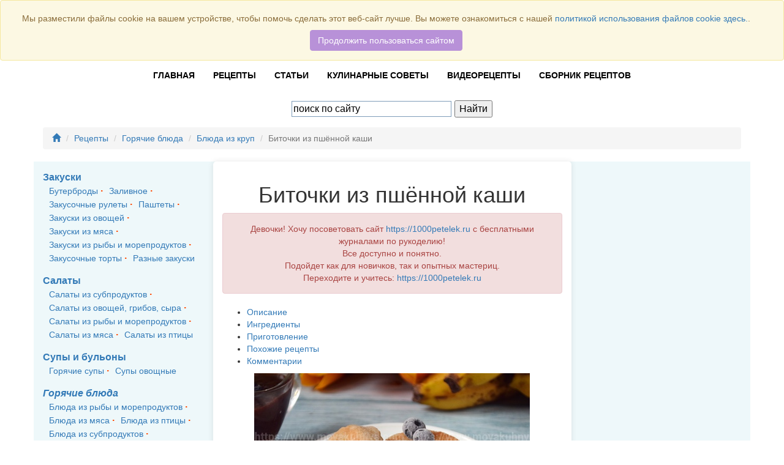

--- FILE ---
content_type: text/html; charset=UTF-8
request_url: https://www.moyakuhnya.com/reczeptyi/goryachie-blyuda/bitochki-iz-pshyonnoj-kashy.html
body_size: 12773
content:
<!doctype html>
<html lang="ru">
  <head>
  
  <meta charset="UTF-8" />
<meta http-equiv="X-UA-Compatible" content="IE=edge" />
<meta name="viewport" content="width=device-width, initial-scale=1" />
<meta name="robots" content="index, follow" />
<meta name="author" content="Мари" />
<base href="https://www.moyakuhnya.com/" />
<link href="https://www.moyakuhnya.com/reczeptyi/goryachie-blyuda/bitochki-iz-pshyonnoj-kashy.html"   rel="canonical"  />
<title>Биточки из пшённой каши рецепт с фото | Моя Кухня</title>
<meta name="description" content="Биточки из пшённой каши ничем не уступают настоящим сырникам. Подойдут для веганского и постного меню.">
<meta name="keywords" content="" />
<!-- Facebook / Open Graph -->
<meta property="og:url" content="https://www.moyakuhnya.com/reczeptyi/goryachie-blyuda/bitochki-iz-pshyonnoj-kashy.html">
<meta property="og:type" content="">
<meta property="og:title" content="Биточки из пшённой каши рецепт с фото | Моя Кухня">
<meta property="og:description" content="Биточки из пшённой каши ничем не уступают настоящим сырникам. Подойдут для веганского и постного меню.">
<meta property="og:site_name" content="Моя Кухня">
<meta property="og:locale" content="ru_RU">
<meta property="article:author" content="Мари">
<!-- Twitter -->
<meta name="twitter:card" content="">
<meta name="twitter:url" content="https://www.moyakuhnya.com/reczeptyi/goryachie-blyuda/bitochki-iz-pshyonnoj-kashy.html">
<meta name="twitter:title" content="Биточки из пшённой каши рецепт с фото | Моя Кухня">
<meta name="twitter:description" content="Биточки из пшённой каши ничем не уступают настоящим сырникам. Подойдут для веганского и постного меню.">
<!-- Google+ / Schema.org -->
<meta itemprop="name" content="Биточки из пшённой каши рецепт с фото | Моя Кухня">
<meta itemprop="description" content="Биточки из пшённой каши ничем не уступают настоящим сырникам. Подойдут для веганского и постного меню.">
<!-- Dublin Core -->
<meta name="DC.Title" content="Биточки из пшённой каши рецепт с фото | Моя Кухня">
<meta name="DC.Creator" content="Моя Кухня">
<meta name="DC.Description" content="Биточки из пшённой каши ничем не уступают настоящим сырникам. Подойдут для веганского и постного меню.">
<meta name="DC.Publisher" content="Мари">
<meta name="DC.Contributor" content="Мари">
<meta name="DC.Date" content="2020-02-17">
<meta name="DC.Type" content="">
<meta name="DC.Format" content="">
<meta name="DC.Identifier" content="https://www.moyakuhnya.com/reczeptyi/goryachie-blyuda/bitochki-iz-pshyonnoj-kashy.html">
<meta name="DC.Language" content="ru-RU">
<meta name="DC.Coverage" content="">
<meta name="DC.Rights" content="Моя Кухня, владелец всех прав">
<meta name="verify-admitad" content="f697313125" />
<meta name="adprofits-site-verification" content="adprofits-site-1106" />
<meta name="p:domain_verify" content="6a875310b1d6a6f18274a821e12e0dff"/>
    <!-- Bootstrap CSS -->
        <script src="https://ajax.googleapis.com/ajax/libs/jquery/1.11.0/jquery.min.js"></script>
     <!--noindex-->


<!-- Yandex Native Ads -->
<script>window.yaContextCb=window.yaContextCb||[]</script>
<script src="https://yandex.ru/ads/system/context.js" async></script>
<!-- Yandex.Market Widget -->
<script async src="https://aflt.market.yandex.ru/widget/script/api" type="text/javascript"></script>
<script type="text/javascript">
    (function (w) {
        function start() {
            w.removeEventListener("YaMarketAffiliateLoad", start);
            w.YaMarketAffiliate.createWidget({
                type:"models",
                containerId:"marketWidget",
    	        fallback:true,
    	        params:{
    	           clid:2400769,
    		        searchText:"Redmond",
    		        themeId:1 
                } 
            });
        }
        w.YaMarketAffiliate
            ? start()
            : w.addEventListener("YaMarketAffiliateLoad", start);
    })(window);
</script>
<!-- End Yandex.Market Widget -->


<!--/noindex-->
<style>
    #panel {
    position: fixed;
    top: 10px;
    left: -240px;
    margin:0;
    overflow: hidden;
    z-index:1024;
    }
    #panel-content {
        background: #EEE;
        border: 1px solid #CCC;
        width: 240px;
        height: 600px;
        float: left;
        padding: 3px 5px;
    }
    #panel-sticker {
position: absolute;
    background: orange;
    padding: 3px 3px 3px 3px;
    margin: 0;
    cursor: pointer;
    right: 0;
    top: 0;
    height: 24px;
    width: 19px;
    }
    #panel-sticker .close {
        position: absolute;
        right: 3px;
        top: 3px;
    }
</style>
  <link rel="stylesheet" href="/assets/components/minishop2/css/web/default.css?v=feebe7c354" type="text/css" />
<link rel="stylesheet" href="/assets/components/minishop2/css/web/lib/jquery.jgrowl.min.css" type="text/css" />
<script>miniShop2Config = {"close_all_message":"\u0437\u0430\u043a\u0440\u044b\u0442\u044c \u0432\u0441\u0435","cssUrl":"\/assets\/components\/minishop2\/css\/web\/","jsUrl":"\/assets\/components\/minishop2\/js\/web\/","actionUrl":"\/assets\/components\/minishop2\/action.php","ctx":"web","price_format":[2,"."," "],"price_format_no_zeros":true,"weight_format":[3,"."," "],"weight_format_no_zeros":true};</script>
<link rel="stylesheet" href="/assets/components/ms2gallery/css/web/default.css" type="text/css" />
<script type="text/javascript">if (typeof TicketsConfig == "undefined")  {TicketsConfig={"ctx":"web","jsUrl":"\/assets\/components\/tickets\/js\/web\/","cssUrl":"\/assets\/components\/tickets\/css\/web\/","actionUrl":"\/assets\/components\/tickets\/action.php","close_all_message":"\u0437\u0430\u043a\u0440\u044b\u0442\u044c \u0432\u0441\u0435","tpanel":0,"enable_editor":1};} else {MergeConfig={"ctx":"web","jsUrl":"\/assets\/components\/tickets\/js\/web\/","cssUrl":"\/assets\/components\/tickets\/css\/web\/","actionUrl":"\/assets\/components\/tickets\/action.php","close_all_message":"\u0437\u0430\u043a\u0440\u044b\u0442\u044c \u0432\u0441\u0435","tpanel":0,"enable_editor":1}; for (var attrname in MergeConfig) { TicketsConfig[attrname] = MergeConfig[attrname]; }}</script>
<script type="text/javascript">TicketsConfig.editor={ticket: {onTab: {keepDefault:false, replaceWith:"	"},
        markupSet: [
            {name:"Bold", className: "btn-bold", key:"B", openWith:"<b>", closeWith:"</b>" },
            {name:"Italic", className: "btn-italic", key:"I", openWith:"<i>", closeWith:"</i>"  },
            {name:"Underline", className: "btn-underline", key:"U", openWith:"<u>", closeWith:"</u>" },
            {name:"Stroke through", className: "btn-stroke", key:"S", openWith:"<s>", closeWith:"</s>" },
            {separator:"---------------" },
            {name:"Bulleted List", className: "btn-bulleted", openWith:"	<li>", closeWith:"</li>", multiline:true, openBlockWith:"<ul>\n", closeBlockWith:"\n</ul>"},
            {name:"Numeric List", className: "btn-numeric", openWith:"	<li>", closeWith:"</li>", multiline:true, openBlockWith:"<ol>\n", closeBlockWith:"\n</ol>"},
            {separator:"---------------" },
            {name:"Quote", className: "btn-quote", openWith:"<blockquote>", closeWith:"</blockquote>"},
            {name:"Code", className: "btn-code", openWith:"<code>", closeWith:"</code>"},
            {name:"Link", className: "btn-link", openWith:"<a href=\"[![Link:!:http://]!]\">", closeWith:"</a>" },
            {name:"Picture", className: "btn-picture", replaceWith:"<img src=\"[![Source:!:http://]!]\" />" },
            {separator:"---------------" },
            {name:"Cut", className: "btn-cut", openWith:"<cut/>" }
        ]},comment: {onTab: {keepDefault:false, replaceWith:"	"},
        markupSet: [
            {name:"Bold", className: "btn-bold", key:"B", openWith:"<b>", closeWith:"</b>" },
            {name:"Italic", className: "btn-italic", key:"I", openWith:"<i>", closeWith:"</i>"  },
            {name:"Underline", className: "btn-underline", key:"U", openWith:"<u>", closeWith:"</u>" },
            {name:"Stroke through", className: "btn-stroke", key:"S", openWith:"<s>", closeWith:"</s>" },
            {separator:"---------------" },
            {name:"Quote", className: "btn-quote", openWith:"<blockquote>", closeWith:"</blockquote>"},
            {name:"Code", className: "btn-code", openWith:"<code>", closeWith:"</code>"},
            {name:"Link", className: "btn-link", openWith:"<a href=\"[![Link:!:http://]!]\">", closeWith:"</a>" },
            {name:"Picture", className: "btn-picture", replaceWith:"<img src=\"[![Source:!:http://]!]\" />" }
        ]}};</script>
<link rel="stylesheet" href="/assets/components/tickets/js/web/editor/editor.css" type="text/css" />
<link rel="stylesheet" href="/assets/components/tickets/css/web/default.css" type="text/css" />
<script type="text/javascript">TicketsConfig.formBefore = 0;TicketsConfig.thread_depth = 0;</script>
<style>
.cookieconsent {position: fixed;top: 0;left: 0;width: 100%;z-index: 9999;text-align:center;border-radius: 0;}div.cookieconsent {border-color: #f5e79e;}div.alert-warning {background-color: #fcf8e3;color: #8a6d3b;}.cookieconsent p {line-height: 2;}.cookieconsent p.text-center {text-align: center;}.cookieconsent .btn-info {border-color: #965cc5;color: #fff;background-color: #b891d8;border-color: #b891d8;}.btn {display: inline-block;margin-bottom: 0;font-weight: normal;text-align: center;vertical-align: middle;-ms-touch-action: manipulation;touch-action: manipulation;cursor: pointer;background-image: none;border: 1px solid transparent;border-top-color: transparent;border-right-color: transparent;border-bottom-color: transparent;border-left-color: transparent;white-space: nowrap;padding: 6px 12px;font-size: 18px;line-height: 1.5;border-radius: 4px;-webkit-user-select: none;-moz-user-select: none;-ms-user-select: none;user-select: none;}
</style>
</head>
  <body>
<script async src="https://ad.mail.ru/static/ads-async.js"></script>
<header>
<div class="container">
    <div class="row">
        <div class="col-md-3">
            <div class="block-soc">
                <div class="text-center" style="font-weight:bold;">Присоединяйтесь к нам:</div>
                <div class="soc-btn text-center">
                    <a href="https://vk.com/mykuhnya" target="_blank"><img src="/templates/mk/img/social/icon-vk.png" alt="ВКонтакте"></a>
                    <a href="https://ok.ru/ayarushka" target="_blank"><img src="/templates/mk/img/social/icon_ok.png" alt="Одноклассники"></a>
                    <!--a href="https://www.instagram.com/umelitsa_ru/" target="_blank"><img src="/templates/mk/img/social/icon-insta.png"></a-->
                    <a href="https://www.youtube.com/channel/UC36ZlGpYh6CoVWh3xYmfRww" target="_blank"><img src="/templates/mk/img/social/icon-youtube.png"></a>
                </div>
            </div>
        </div>
        <div class="col-sm-12 col-md-6">
            <div id="logo">
                <a href="https://www.moyakuhnya.com/"><img src="/templates/mk/img/logo2.png" alt="Моя Кухня"> </a>
            </div>
        </div>
        <div class="col-sm-12 col-md-3 text-right">
            <div style="padding-top:25px;font-weight:bold">
                Всего рецептов <span style="color:#f04d28;">1064</span>
            </div>
        </div>
    </div>
</div>
<nav class="navbar navbar-white navbar-mobile bootsnav" role="navigation">
    <div class="container">
        <div class="navbar-header hidden-md hidden-lg">
            <button type="button" class="navbar-toggle" data-toggle="collapse" data-target="#navbar-menu">
                <i class="fa fa-bars"></i>
            </button>
            <a class="navbar-brand" href="https://www.moyakuhnya.com/">Моя Кухня</a>
        </div>
        <div class="collapse navbar-collapse" id="navbar-menu">
            <ul class="nav navbar-nav" data-in="fadeInDown" data-out="fadeOutUp">
                <li><a href="https://www.moyakuhnya.com/" >Главная</a></li>
                <li class="dropdown">
                    <a href="https://www.moyakuhnya.com/reczeptyi/" >Рецепты</a>
                </li>
                <li class="dropdown">
                    <a href="https://www.moyakuhnya.com/stati/">Статьи</a>
                </li>
                <li>
                    <a href="https://www.moyakuhnya.com/kulinarnyie-sovetyi/" title="Куллинарные советы">Кулинарные советы</a>
                </li>
                <li>
                    <a href="https://www.moyakuhnya.com/videoreczeptyi.html" title="Видеорецепты">Видеорецепты</a>
                </li>
                <!--li>
                    <a href="https://www.moyakuhnya.com/vip-klub/" title="Библиотека">Библиотека</a>
                </li-->
                <li>
                    <a href="https://www.moyakuhnya.com/sbornik-reczeptov/" title="Библиотека">Сборник рецептов</a>
                </li>
            </ul>
            <ul class="nav navbar-nav pull-right" id="user-menu">
                <li>
                        <a href="https://www.moyakuhnya.com/403.html">Войти</a>
                    </li>
            </ul>
        </div>
    </div>
</nav>
<div class="container">
    <div class="row">
        <div class="col-md-4 sm-hidden"></div>
        <div class="col-md-4 text-center">
            <div style="padding: 5px;margin: 5px;background: #fff;border-radius: 26px;">
            
<div class="ya-site-form ya-site-form_inited_no" onclick="return {
'action':'https://www.moyakuhnya.com/rezultatyi-poiska.html',
'arrow':false,'bg':'transparent',
'fontsize':16,'fg':'#000000',
'language':'ru',
'logo':'rb',
'publicname':'Поиск по moyakuhnya.com',
'suggest':true,
'target':'_blank',
'tld':'ru',
'type':2,'usebigdictionary':true,
'searchid':2337872,
'input_fg':'#000000',
'input_bg':'#ffffff',
'input_fontStyle':'normal',
'input_fontWeight':'normal',
'input_placeholder':'поиск по сайту',
'input_placeholderColor':'#000000',
'input_borderColor':'#7f9db9'}">
<form action="https://yandex.ru/search/site/" method="get" target="_blank" accept-charset="utf-8"><input type="hidden" name="searchid" value="2337872"/><input type="hidden" name="l10n" value="ru"/><input type="hidden" name="reqenc" value=""/><input type="search" name="text" value=""/><input type="submit" value="Найти"/></form></div><style type="text/css">.ya-page_js_yes .ya-site-form_inited_no { display: none; }</style><script type="text/javascript">(function(w,d,c){var s=d.createElement('script'),h=d.getElementsByTagName('script')[0],e=d.documentElement;if((' '+e.className+' ').indexOf(' ya-page_js_yes ')===-1){e.className+=' ya-page_js_yes';}s.type='text/javascript';s.async=true;s.charset='utf-8';s.src=(d.location.protocol==='https:'?'https:':'http:')+'//site.yandex.net/v2.0/js/all.js';h.parentNode.insertBefore(s,h);(w[c]||(w[c]=[])).push(function(){Ya.Site.Form.init()})})(window,document,'yandex_site_callbacks');</script>

            </div>
        </div>
        <div class="col-md-4 sm-hidden"></div>
    </div>
</div>
</header>
<div id="block-BreadCrumbs">
    <div class="container">
        <div class="row">
            <div class="col-xs-12">
                <ol class="breadcrumb"><li><a href="https://www.moyakuhnya.com/"><i class="glyphicon glyphicon-home"></i></a></li>
<li class="breadcrumb-item"><a href="https://www.moyakuhnya.com/reczeptyi/">Рецепты</a></li>
<li class="breadcrumb-item"><a href="https://www.moyakuhnya.com/reczeptyi/goryachie-blyuda/">Горячие блюда</a></li>
<li class="breadcrumb-item"><a href="https://www.moyakuhnya.com/reczeptyi/goryachie-blyuda/blyuda-iz-krup/">Блюда из круп</a></li>
<li class="breadcrumb-item active">Биточки из пшённой каши</li></ol>
            </div>
        </div>
    </div>
</div>
<div class="container" style="background:#eef8fa">
    <div class="row">
        <div class="col-md-3 hidden-xs hidden-sm " id="left-column" >
            <div class="rmenu">
                <ul class="rubrikator"><li><a href="https://www.moyakuhnya.com/reczeptyi/zakuski/" >Закуски</a><ul class=""><li><a href="https://www.moyakuhnya.com/reczeptyi/zakuski/buterbrodyi/" >Бутерброды</a></li><li><a href="https://www.moyakuhnya.com/reczeptyi/zakuski/zalivnoe/" >Заливное</a></li><li><a href="https://www.moyakuhnya.com/reczeptyi/zakuski/zakusochnyie-ruletyi/" >Закусочные рулеты</a></li><li><a href="https://www.moyakuhnya.com/reczeptyi/zakuski/pashtetyi/" >Паштеты</a></li><li><a href="https://www.moyakuhnya.com/reczeptyi/zakuski/zakuski-iz-ovoshhej/" >Закуски из овощей</a></li><li><a href="https://www.moyakuhnya.com/reczeptyi/zakuski/zakuski-iz-myasa/" >Закуски из мяса</a></li><li><a href="https://www.moyakuhnya.com/reczeptyi/zakuski/zakuski-iz-ryibyi-i-moreproduktov/" >Закуски из рыбы и морепродуктов</a></li><li><a href="https://www.moyakuhnya.com/reczeptyi/zakuski/zakusochnyie-tortyi/" >Закусочные торты</a></li><li><a href="https://www.moyakuhnya.com/reczeptyi/zakuski/raznyie-zakuski/" >Разные закуски</a></li></ul></li><li><a href="https://www.moyakuhnya.com/reczeptyi/salatyi/" >Салаты</a><ul class=""><li><a href="https://www.moyakuhnya.com/reczeptyi/salatyi/salatyi-iz-myasnyix-subproduktov/" >Салаты из субпродуктов</a></li><li><a href="https://www.moyakuhnya.com/reczeptyi/salatyi/salatyi-iz-ovoshhej,-gribov,-syira/" >Салаты из овощей, грибов, сыра</a></li><li><a href="https://www.moyakuhnya.com/reczeptyi/salatyi/salatyi-iz-ryibyi-i-moreproduktov/" >Салаты из рыбы и морепродуктов</a></li><li><a href="https://www.moyakuhnya.com/reczeptyi/salatyi/salatyi-iz-myasa/" >Салаты из мяса</a></li><li><a href="https://www.moyakuhnya.com/reczeptyi/salatyi/salatyi-iz-pticzyi/" >Салаты из птицы</a></li></ul></li><li><a href="https://www.moyakuhnya.com/reczeptyi/supyi-i-bulonyi/" >Супы и бульоны</a><ul class=""><li><a href="https://www.moyakuhnya.com/reczeptyi/supyi-i-bulonyi/goryachie-supyi/" >Горячие супы</a></li><li><a href="https://www.moyakuhnya.com/reczeptyi/supyi-i-bulonyi/supyi-ovoshhnyie/" >Супы овощные</a></li></ul></li><li class="active"><a href="https://www.moyakuhnya.com/reczeptyi/goryachie-blyuda/" >Горячие блюда</a><ul class=""><li><a href="https://www.moyakuhnya.com/reczeptyi/goryachie-blyuda/blyuda-iz-ryibyi-i-moreproduktov/" >Блюда из рыбы и морепродуктов</a></li><li><a href="https://www.moyakuhnya.com/reczeptyi/goryachie-blyuda/blyuda-iz-myasa/" >Блюда из мяса</a></li><li><a href="https://www.moyakuhnya.com/reczeptyi/goryachie-blyuda/blyuda-iz-pticzyi/" >Блюда из птицы</a></li><li><a href="https://www.moyakuhnya.com/reczeptyi/goryachie-blyuda/blyuda-iz-subproduktov/" >Блюда из субпродуктов</a></li><li><a href="https://www.moyakuhnya.com/reczeptyi/goryachie-blyuda/blyuda-iz-ovoshhej/" >Блюда из овощей, грибов, бобовых</a></li><li><a href="https://www.moyakuhnya.com/reczeptyi/goryachie-blyuda/kashi/" >Каши</a></li><li><a href="https://www.moyakuhnya.com/reczeptyi/goryachie-blyuda/gribnyie-blyuda/" >Грибные блюда</a></li><li><a href="https://www.moyakuhnya.com/reczeptyi/goryachie-blyuda/reczepty-plova/" >Рецепты плова</a></li><li><a href="https://www.moyakuhnya.com/reczeptyi/goryachie-blyuda/blyuda-iz-yaicz/" >Блюда из яиц</a></li><li><a href="https://www.moyakuhnya.com/reczeptyi/goryachie-blyuda/pelmeni,-mantyi,-vareniki/" >Пельмени, манты, вареники</a></li><li><a href="https://www.moyakuhnya.com/reczeptyi/goryachie-blyuda/zapekanki/" >Запеканки</a></li><li><a href="https://www.moyakuhnya.com/reczeptyi/goryachie-blyuda/blyuda-iz-farsha/" >Блюда из фарша</a></li><li><a href="https://www.moyakuhnya.com/reczeptyi/goryachie-blyuda/garnir/" >Гарнир</a></li></ul></li><li><a href="https://www.moyakuhnya.com/reczeptyi/vyipechka/" >Выпечка</a><ul class=""><li><a href="https://www.moyakuhnya.com/reczeptyi/vyipechka/blinyi,-oladi,-syirniki/" >Блины, оладьи, сырники</a></li><li><a href="https://www.moyakuhnya.com/reczeptyi/vyipechka/piczcza/" >Пицца</a></li><li><a href="https://www.moyakuhnya.com/reczeptyi/vyipechka/izdeliya-iz-testa/" >Изделия из теста</a></li><li><a href="https://www.moyakuhnya.com/reczeptyi/vyipechka/pechene/" >Печенье</a></li><li><a href="https://www.moyakuhnya.com/reczeptyi/vyipechka/tortyi/" >Торты</a></li><li><a href="https://www.moyakuhnya.com/reczeptyi/vyipechka/pirozhnyie/" >Пирожные</a></li><li><a href="https://www.moyakuhnya.com/reczeptyi/vyipechka/vafli/" >Вафли</a></li></ul></li><li><a href="https://www.moyakuhnya.com/reczeptyi/desertyi/" >Десерты</a><ul class=""><li><a href="https://www.moyakuhnya.com/reczeptyi/desertyi/konfetyi/" >Конфеты</a></li><li><a href="https://www.moyakuhnya.com/reczeptyi/desertyi/morozhenoe/" >Мороженое</a></li><li><a href="https://www.moyakuhnya.com/reczeptyi/desertyi/fruktovyie-desertyi/" >Фруктовые десерты</a></li><li><a href="https://www.moyakuhnya.com/reczeptyi/desertyi/drugie-desertyi/" >Другие десерты</a></li></ul></li><li><a href="https://www.moyakuhnya.com/reczeptyi/napitki/" >Напитки</a><ul class=""><li><a href="https://www.moyakuhnya.com/reczeptyi/napitki/alkogolnyie-napitki/" >Алкогольные напитки</a></li><li><a href="https://www.moyakuhnya.com/reczeptyi/napitki/bezalkogolnyie-napitki/" >Безалкогольные напитки</a></li><li><a href="https://www.moyakuhnya.com/reczeptyi/napitki/goryachie-napitki/" >Горячие напитки</a></li></ul></li><li><a href="https://www.moyakuhnya.com/reczeptyi/sousyi/" >Соусы</a></li><li><a href="https://www.moyakuhnya.com/reczeptyi/blyuda-iz-lavasha/" >Блюда из лаваша</a><ul class=""><li><a href="https://www.moyakuhnya.com/reczeptyi/blyuda-iz-lavasha/vyipechka-iz-lavasha/" >Выпечка из лаваша</a></li></ul></li><li><a href="https://www.moyakuhnya.com/reczeptyi/gotovim-v-multivarke/" >Готовим в мультиварке</a><ul class=""><li><a href="https://www.moyakuhnya.com/reczeptyi/gotovim-v-multivarke/blyuda-iz-myasa-v-multivarke/" >Блюда из мяса в мультиварке</a></li><li><a href="https://www.moyakuhnya.com/reczeptyi/gotovim-v-multivarke/blyuda-iz-pticzyi-v-multivarke/" >Блюда из птицы в мультиварке</a></li><li><a href="https://www.moyakuhnya.com/reczeptyi/gotovim-v-multivarke/blyuda-iz-krup-i-bobovyix-v-multivarke/" >Блюда из круп и бобовых в мультиварке</a></li><li><a href="https://www.moyakuhnya.com/reczeptyi/gotovim-v-multivarke/blyuda-iz-farsha-v-multivarke/" >Блюда из фарша в мультиварке</a></li><li><a href="https://www.moyakuhnya.com/reczeptyi/gotovim-v-multivarke/blyuda-iz-ovoshhej-v-multivarke/" >Блюда из овощей в мультиварке</a></li><li><a href="https://www.moyakuhnya.com/reczeptyi/gotovim-v-multivarke/blyuda-iz-testa-v-multivarke/" >Блюда из теста в мультиварке</a></li><li><a href="https://www.moyakuhnya.com/reczeptyi/gotovim-v-multivarke/zapekanki-v-multivarke/" >Запеканки в мультиварке</a></li><li><a href="https://www.moyakuhnya.com/reczeptyi/gotovim-v-multivarke/bulonyi-i-supyi-v-multivarke/" >Бульоны и супы в мультиварке</a></li></ul></li><li><a href="https://www.moyakuhnya.com/reczeptyi/zagotovki/" >Заготовки</a><ul class=""><li><a href="https://www.moyakuhnya.com/reczeptyi/zagotovki/salatyi-na-zimu/" >Салаты на зиму</a></li><li><a href="https://www.moyakuhnya.com/reczeptyi/zagotovki/konservirovannoe-myaso/" >Консервированное мясо</a></li><li><a href="https://www.moyakuhnya.com/reczeptyi/zagotovki/konservirovannaya-ryiba/" >Консервированная рыба</a></li><li><a href="https://www.moyakuhnya.com/reczeptyi/zagotovki/zamorozka/" >Заморозка</a></li><li><a href="https://www.moyakuhnya.com/reczeptyi/zagotovki/travyi-i-speczii/" >Травы и специи</a></li><li><a href="https://www.moyakuhnya.com/reczeptyi/zagotovki/kompot-konservirovannyij/" >Компот консервированный</a></li><li><a href="https://www.moyakuhnya.com/reczeptyi/zagotovki/ikra/" >Икра</a></li><li><a href="https://www.moyakuhnya.com/reczeptyi/zagotovki/marinovanie/" >Маринование</a></li><li><a href="https://www.moyakuhnya.com/reczeptyi/zagotovki/solenya/" >Соленья</a></li><li><a href="https://www.moyakuhnya.com/reczeptyi/zagotovki/varene/" >Варенье</a></li></ul></li></ul>
            </div>
        </div>
        <div class="col-md-6" id="center-column"  style="background:#fff; border-radius:5px; -webkit-box-shadow: 0 0 10px 0 rgba(0,0,0,0.1);box-shadow: 0 0 10px 0 rgba(0,0,0,0.1); padding:15px;">
            <div class="content"  oncontextmenu="return false;" ondragstart="return false;">
                <div class="row">
                    <div class="col-xs-12 text-center">
                        <h1>Биточки из пшённой каши</h1>
                    </div>
                </div>
                <div class="alert alert-danger text-center" role="alert">
                    Девочки! Хочу посоветовать сайт <a href="https://1000petelek.ru" target="_blank">https://1000petelek.ru</a> с бесплатными журналами по рукоделию!<br>
Все доступно и понятно. <br>Подойдет как для новичков, так и опытных мастериц.<br>
Переходите и учитесь: <a href="https://1000petelek.ru" target="_blank">https://1000petelek.ru</a>
                </div>
                <div class="row"  id="oglavlenie">
                    <div class="col-xs-12">
                            <ul>
                                <li><a href="https://www.moyakuhnya.com/reczeptyi/goryachie-blyuda/bitochki-iz-pshyonnoj-kashy.html#description">Описание</a></li>                                <li><a href="https://www.moyakuhnya.com/reczeptyi/goryachie-blyuda/bitochki-iz-pshyonnoj-kashy.html#Ingredients">Ингредиенты</a></li>
                                <li><a href="https://www.moyakuhnya.com/reczeptyi/goryachie-blyuda/bitochki-iz-pshyonnoj-kashy.html#instructions">Приготовление</a></li>
                                <li><a href="https://www.moyakuhnya.com/reczeptyi/goryachie-blyuda/bitochki-iz-pshyonnoj-kashy.html#anotherecipies">Похожие рецепты</a></li>
                                <li><a href="https://www.moyakuhnya.com/reczeptyi/goryachie-blyuda/bitochki-iz-pshyonnoj-kashy.html#comments">Комментарии</a></li>
                            </ul>
                    </div>
                </div>
                <div class="row">
                    <div class="col-xs-12">
                        <div class="recipes_photo photo">
                        <div class="ms2Gallery">
    
        <div class="fotorama"
             data-nav="thumbs"
             data-thumbheight="45"
             data-allowfullscreen="true"
             data-swipe="true"
             data-autoplay="5000">
            <a href="/assets/cache_image/retsepti/retsepti4/bitochki-iz-pshyonnoj-kashy/8_1200x900_cc2.jpg" class="fancybox">
                <img src="/assets/cache_image/retsepti/retsepti4/bitochki-iz-pshyonnoj-kashy/8_450x337_470.jpg" title="Биточки из пшённой каши">
            </a>
                    </div>
</div>
                        </div>
                    </div>
                </div>
                <div class="row">
                    <div class="col-xs-12">
                        <div class="user-info"><img src="/assets/cache_image/users/4009acdf963f20036b0157a44fad51e4_50x50_ff3.jpg" alt="Мари" />
                            <a href="https://www.moyakuhnya.com/users/Мари.html">   Мари</a>
                        </div>
                    </div>
                </div>
                    <!--div class="row">
                        <div class="col-xs-12">
                            <ul id="recipes-action">
                                <li><a href="#" title="Сохранить"><i class="fas fa-heart"></i> <span class="hidden-xs">Сохранить</span> </a></li>
                                <li><a href="#" tille="Я приготовил(а)"><i class="fas fa-utensils"></i> <span class="hidden-xs"> Я приготовил(а)</span> </a></li>
                                <li><a href="#" title="Оценить"><i class="fas fa-star"></i> <span class="hidden-xs">Оценить</span> </a></li>
                                <li><a href="#" title="Распечатать"><i class="fas fa-print"></i> <span class="hidden-xs">Распечатать</span> </a></li>
                            </ul>
                        </div>
                    </div-->
                <div class="row" id="description">
                    <div class="col-xs-12">
                        <p>В пост тоже можно готовить вкуснейшие сырники без яиц и творога. Биточки из пшённой каши ничем не уступают настоящим сырникам. Подойдут для веганского и постного меню. Из указанного количества ингредиентов получится 4 порции пшёнников. Все останутся сыты. Можно готовить на завтрак, а можно остудить, положить в контейнер, и взять с собой на работу в качестве перекуса. Веганские сырники очень вкусные как горячие, так и холодные. Можно приготовить веганский шоколадный соус и полить им пшённики.</p>
                    </div>
                </div>
                <div class="row" id="Ingredients">
                    <div class="col-xs-12">
                        <h2>Ингредиенты</h2>
                    </div>
                </div>
                <div class="row">
                    <div class="col-xs-12">
                        <div class="Ingredients">
                            <div class="row">
                                <div class="col-xs-12">
                                    <ul>
	<li>150 грамм пшённой крупы</li>
	<li>2 спелых банана небольшого размера</li>
	<li>От 70 до 100 грамм пшеничной муки высшего сорта</li>
	<li>4 столовых ложки кокосовой стружки</li>
	<li>Сахар или мёд – по вкусу</li>
	<li>Ванилин – на кончике ножа</li>
	<li>Щепотка мелкой соли</li>
	<li>50 грамм светлого изюма</li>
	<li>Растительное масло.</li>
</ul>
                                </div>
                            </div>
                        </div>
                    </div>
                </div>
                <div class="row">
                    <div class="col-xs-12">
                    </div>
                </div>
                <div class="row"  id="instructions">
                    <div class="col-xs-12">
                        <h2>Как приготовить "Биточки из пшённой каши"</h2>
                    </div>
                </div>
                <div class="row">
                    <div class="col-xs-12">
                                                <ul  class="instructions">
                            <li class="instruction" itemprop="recipeInstructions">
<div class="step">Шаг 1</div>
<div class="text-center"><img style="width:100%" class="photo" src="/assets/components/phpthumbof/cache/1.847622bd9168b8461f194e7729b037eb1412.jpg" alt=""></div>
<br>
<p>Подготовьте все необходимые ингредиенты. При покупке пшена обратите внимание на его цвет. Ярко-жёлтые зёрна свидетельствуют о свежести. Старое пшено будет горчить.</p>
</li>
  <li class="instruction" itemprop="recipeInstructions">
<div class="step">Шаг 2</div>
<div class="text-center"><img style="width:100%" class="photo" src="/assets/components/phpthumbof/cache/2.847622bd9168b8461f194e7729b037eb1412.jpg" alt=""></div>
<br>
<p>Пшённую крупу обязательно переберите, чтобы в ней не осталось мусора и чёрных зёрен. Пшено не мойте. Высыпьте стакан (200 мл) в кастрюлю, залейте стаканом воды и доведите до кипения. Вылейте пшено в мелкое сито и тщательно промойте холодной водой. в кастрюле с толстым дном вскипятите 2 стакана воды, посолите и выложите промытое пшено. Варите кашу на среднем огне 10 минут. Крышкой кастрюлю не накрывайте. За это время вода должна дойти до уровня крупы. Затем закройте кастрюлю плотно крышкой, убавьте газ на минимум и варите ещё 10 минут. Крышку не открывайте, дайте каше настояться минут 15-20. Остудите и выложите в миску.</p>
</li>
  <li class="instruction" itemprop="recipeInstructions">
<div class="step">Шаг 3</div>
<div class="text-center"><img style="width:100%" class="photo" src="/assets/components/phpthumbof/cache/3.847622bd9168b8461f194e7729b037eb1412.jpg" alt=""></div>
<br>
<p>Очистите бананы и добавьте в кашу. Добавьте ванилин и немного муки.</p>
<div id="content_rb_61703" class="content_rb" data-id="61703"></div>
</li>
  <li class="instruction" itemprop="recipeInstructions">
<div class="step">Шаг 4</div>
<div class="text-center"><img style="width:100%" class="photo" src="/assets/components/phpthumbof/cache/4.847622bd9168b8461f194e7729b037eb1412.jpg" alt=""></div>
<br>
<p>Перебейте блендером в пюре.</p>
</li>
  <li class="instruction" itemprop="recipeInstructions">
<div class="step">Шаг 5</div>
<div class="text-center"><img style="width:100%" class="photo" src="/assets/components/phpthumbof/cache/5.847622bd9168b8461f194e7729b037eb1412.jpg" alt=""></div>
<br>
<p>Изюм нужно начать подготавливать вместе с кашей. Промойте его, залейте горячей водой и оставьте на 15 минут. Затем промойте ещё раз, обсушите на бумажном полотенце, обваляйте в муке, чтобы он равномерно распределился в тесте.&nbsp; Добавьте изюм к каше, перемешайте. Посмотрите консистенцию теста. Если необходимо, добавьте муки.</p>
</li>
  <li class="instruction" itemprop="recipeInstructions">
<div class="step">Шаг 6</div>
<div class="text-center"><img style="width:100%" class="photo" src="/assets/components/phpthumbof/cache/6.847622bd9168b8461f194e7729b037eb1412.jpg" alt=""></div>
<br>
<p>Сформируйте из теста биточки, обваляйте в муке.</p>
<div id="content_rb_61704" class="content_rb" data-id="61704"></div>
</li>
  <li class="instruction" itemprop="recipeInstructions">
<div class="step">Шаг 7</div>
<div class="text-center"><img style="width:100%" class="photo" src="/assets/components/phpthumbof/cache/7.847622bd9168b8461f194e7729b037eb1412.jpg" alt=""></div>
<br>
<p>На сковороде разогрейте кокосовое масло и обжарьте веганские сырники с обеих сторон до золотистого цвета. Все ингредиенты уже готовы к употреблению, так что не бойтесь, что они останутся сырыми внутри.</p>
</li>
  <li class="instruction" itemprop="recipeInstructions">
<div class="step">Шаг 8</div>
<div class="text-center"><img style="width:100%" class="photo" src="/assets/components/phpthumbof/cache/11.847622bd9168b8461f194e7729b037eb1412.jpg" alt=""></div>
<br>
<p>Подавайте к столу с любимыми соусами, вареньем или мёдом.</p>
</li>
                        </ul>
                                            </div>
                </div>
                <div class="row">
                    <div class="col-xs-12">
                        <div class="row"></div>
                    </div>
                </div>
                <div class="row" id="zakluchenie">
                    <div class="col-xs-12">
                    </div>
                </div>
                <div id="block-tags" class=" row">
                    <div class="col-xs-12">
                    Теги:
                    
                    </div>
                </div>
                        <div id="rec-block" class="bg-danger" style="padding: 15px;
    border-radius: 0 0 10px 10px;border: solid 1px #ff6161;">
            <div class="rec-block-title" style="text-transform: uppercase;font-weight: bold; margin-bottom: 15px;">Мы подобрали видео специально для Вас</div>
            <div>
                <iframe width="100%" height="300" src="https://www.youtube.com/embed/cCWWX2Zc85o" frameborder="0" allow="accelerometer; autoplay; encrypted-media; gyroscope; picture-in-picture" allowfullscreen></iframe>
            </div>
    </div>
                <div class="row">
                    <div class="col-xs-12 text-center">
                        <a href="https://www.moyakuhnya.com/reczeptyi/goryachie-blyuda/bitochki-iz-pshyonnoj-kashy.html#comments" class="btn btn-default btn-moyakuhnya">Добавить комментарий</a>
                    </div>
                </div>
            </div>
        </div>
        <div class="col-md-3" id="right-column">
            <div style="margin:0 0">
   <ins class="mrg-tag"
    style="display:inline-block;width:240px;height:400px"
    data-ad-client="ad-1582948"
    data-ad-slot="1582948">
</ins>
            </div>
        </div>
    </div>
    <div class="row">
        <div class="col-md-9  center-column">
            <div class="row">
                <div class="col-xs-12">
                    <div id="content_rb_61705" class="content_rb" data-id="61705"></div>
                </div>
            </div>
            <div id="comments">
                <div class="row">
                    <div class="col-xs-12">
                        <h2>Комментарии:</h2>
                    </div>
                </div>
            </div>
            <div class="row">
                <div class="col-xs-12">
                    <div class="comments">
    

    <h3 class="title">Комментарии (<span id="comment-total">8</span>)</h3>

    <div id="comments-wrapper">
        <ol class="comment-list" id="comments"></ol>
    </div>

    <div id="comments-tpanel">
        <div id="tpanel-refresh"></div>
        <div id="tpanel-new"></div>
    </div>
</div><div class="ticket-comments alert alert-warning">
    <p>Вы должны авторизоваться, чтобы оставлять комментарии.</p>
</div>
                </div>
            </div>
        </div>
        <div class="col-md-3 right-column">
        </div>
    </div>
    <div class="row">
        <div class="col-xs-12">
            <div id="marketWidget"></div>
        </div>
    </div>
    <div class="row">
        <div class="col-xs-12">
            <!-- Yandex Native Ads C-A-288100-9 -->
            <div id="yandex_rtb_C-A-288100-9"></div>
        </div>
    </div>
</div>
<div id="footer">
    <div class="container">
        <div class="row">
            <div class="col-xs-12 col-md-11 ">
                <div class="copyright">&copy; 2005-2026 Все права защищены. Любое копирование, воспроизведение,
                    хранение в информационных системах или передача в любой форме, любыми средствами (электронными, механическими, посредством фотокопирования, записи или иными)
                    любой части сайта <a href="">https://www.moyakuhnya.com/</a> запрещено.<br />
                </div>
            </div>
            
        </div>
    </div>
</div>
<div id="panel">
    <div id="panel-content">
        <div id="panel-sticker">
            <!--span>Открыть</span-->
            <div class="close">×</div>
        </div>
        <div style="margin-bottom:30px;"><a href="https://www.moyakuhnya.com/vip-klub/"><img src="/assets/images/banners/banner.jpg" style="max-width:100%"></a></div>
    </div>
    </div>
</div>
    <link href="/templates/mk/css/bootstrap.min.css" rel="stylesheet">
    <link rel="stylesheet" href="https://use.fontawesome.com/releases/v5.0.13/css/all.css" integrity="sha384-DNOHZ68U8hZfKXOrtjWvjxusGo9WQnrNx2sqG0tfsghAvtVlRW3tvkXWZh58N9jp" crossorigin="anonymous">
    <link rel="stylesheet" href="https://cdnjs.cloudflare.com/ajax/libs/font-awesome/4.7.0/css/font-awesome.min.css" />
    <!--link rel="stylesheet" href="/templates/mk/lib/OwlCarousel2/css/owl.carousel.min.css" >
    <link rel="stylesheet" href="/templates/mk/lib/OwlCarousel2/css/owl.theme.default.min.css" -->
    <link href="/templates/mk/css/menu.css" rel="stylesheet">
    <link href="/templates/mk/css/jquery.fancybox.css" rel="stylesheet" type="text/css" />
    <link href="/templates/mk/css/style.css?ver=1590273805" rel="stylesheet" type="text/css" />
    <!--link href="/templates/mk/css/layout.css" rel="stylesheet"-->
    <link rel="stylesheet" href="/templates/mk/css/bootsnav.css" />
    <!--link rel="alternate" type="application/rss+xml" title="RSS-лента Моя Кухня" href="#"-->
    <!-- Optional JavaScript -->
    <!-- jQuery (necessary for Bootstrap's JavaScript plugins) -->
    <!-- Include all compiled plugins (below), or include individual files as needed -->
    <script src="/templates/mk/js/bootstrap.min.js"></script>
    <script src="/templates/mk/js/bootsnav.js"></script>
    <script src='/templates/mk/js/jquery.fancybox.min.js'></script>
    <script src='/templates/mk/js/media.js'></script>
    <script src='/templates/mk/lib/tss/js/theia-sticky-sidebar.js'></script>
    <script src="https://yandex.st/jquery/cookie/1.0/jquery.cookie.min.js"></script>
     <link rel="stylesheet" href="/templates/mk/lib/OwlCarousel2/css/owl.carousel.min.css" >
    <link rel="stylesheet" href="/templates/mk/lib/OwlCarousel2/css/owl.theme.default.min.css" >
<script src="/templates/mk/lib/OwlCarousel2/js/owl.carousel-min.js"></script>
<script src="/templates/mk/js/recipes-old.js"></script>
<script src="/templates/mk/lib/OwlCarousel2/js/owl.carousel.min.js"></script>
    <link rel='stylesheet' href='/templates/mk/lib/unitegallery/css/unite-gallery.css' type='text/css' />
    <script type='text/javascript' src='/templates/mk/lib/unitegallery/js/unitegallery.min.js'></script>
    <script type='text/javascript' src='/templates/mk/lib/unitegallery/themes/tiles/ug-theme-tiles.js'></script>
<script>
$(document).ready(function() {
    $("#owl-articles").owlCarousel({
        items : 3,
        loop:true,
        nav:true,
        responsiveClass:true,
        responsive:{
            0:{
                items:1,
              },
            768:{
                items:2,
              },
            992:{
              items:3
            },
            1199:{
                items:3,
              }
          },
        slideSpeed : 500,
        paginationSpeed : 800,
        rewindSpeed : 1000,
        //Авто-прокрутка
        autoplay:true,
        autoplayTimeout:5000,
        autoplayHoverPause:true,
        //Transitions
        transitionStyle : false,
        // Другое
        addClassActive : false,
    }
    );
});
</script>
    <script src="/templates/mk/js/run.js?1"></script>
    <!-- Yandex.Metrika counter -->

<script type="text/javascript" >
   (function(m,e,t,r,i,k,a){m[i]=m[i]||function(){(m[i].a=m[i].a||[]).push(arguments)};
   m[i].l=1*new Date();k=e.createElement(t),a=e.getElementsByTagName(t)[0],k.async=1,k.src=r,a.parentNode.insertBefore(k,a)})
   (window, document, "script", "https://mc.yandex.ru/metrika/tag.js", "ym");

   ym(10743424, "init", {
        id:10743424,
        clickmap:true,
        trackLinks:true,
        accurateTrackBounce:true,
        webvisor:true
   });
</script>
<noscript><div><img src="https://mc.yandex.ru/watch/10743424" style="position:absolute; left:-9999px;" alt="" /></div></noscript>
<!-- /Yandex.Metrika counter -->

    <!-- Rating@Mail.ru counter -->

<script type="text/javascript">
var _tmr = window._tmr || (window._tmr = []);
_tmr.push({id: "3080336", type: "pageView", start: (new Date()).getTime()});
(function (d, w, id) {
  if (d.getElementById(id)) return;
  var ts = d.createElement("script"); ts.type = "text/javascript"; ts.async = true; ts.id = id;
  ts.src = "https://top-fwz1.mail.ru/js/code.js";
  var f = function () {var s = d.getElementsByTagName("script")[0]; s.parentNode.insertBefore(ts, s);};
  if (w.opera == "[object Opera]") { d.addEventListener("DOMContentLoaded", f, false); } else { f(); }
})(document, window, "topmailru-code");
</script><noscript><div>
<img src="https://top-fwz1.mail.ru/counter?id=3080336;js=na" style="border:0;position:absolute;left:-9999px;" alt="Top.Mail.Ru" />
</div></noscript>
<!-- //Rating@Mail.ru counter -->

<!--script async src="//pagead2.googlesyndication.com/pagead/js/adsbygoogle.js"></script>
<script>
     (adsbygoogle = window.adsbygoogle || []).push({
          google_ad_client: "ca-pub-7753514899693306",
          enable_page_level_ads: true
     });
</script-->

    <div id="scroller" class="b-top" style="display: none;"><span class="b-top-but">наверх</span></div>
<ins class="mrg-tag"
    data-ad-client="ad-1582995"
    data-ad-slot="1582995">
</ins>
<ins class="trg-b-banner floating"
        style="display:inline-block;"
        data-ad-client="ad-1582999"
        data-ad-slot="1582999">
</ins>
<script>(MRGtag = window.MRGtag || []).push({})</script>
<script src="/assets/components/minishop2/js/web/default.js?v=feebe7c354"></script>
<script src="/assets/components/minishop2/js/web/lib/jquery.jgrowl.min.js"></script>
<script src="/assets/components/minishop2/js/web/message_settings.js"></script>
<script type="text/javascript">ms2GalleryConfig={"cssUrl":"\/assets\/components\/ms2gallery\/css\/web\/","jsUrl":"\/assets\/components\/ms2gallery\/js\/web\/"};</script>
<script src="/assets/components/ms2gallery/js/web/default.js"></script>
<script src="/assets/components/tickets/js/web/editor/jquery.markitup.js"></script>
<script src="/assets/components/tickets/js/web/default.js"></script>
<script>
!function(e){e.fn.mabCookieSet=function(o){var a=e.extend(!0,{},e.fn.mabCookieSet.defaults,o);return this.each(function(){var o=e(this),n=new Date,t=new Date,l="",s="",u=0;a.useData?(l=o.data("name"),s=o.data("value"),u=o.data("days")):(l=a.name,s=a.value,u=a.days),a.debug&&(console.log("---mabCookieSet---"),console.log("name : "+l),console.log("value : "+s),console.log("days : "+u),console.log("---")),(null==u||0==u)&&(u=1),l.length>0&&(t.setTime(n.getTime()+864e5*u),document.cookie=l+"="+escape(s)+";expires="+t.toGMTString()),a.onDone(o,a)})};e.fn.mabCookieSet.defaults={useData:!0,debug:!1,onDone:function(e,o){}}}(jQuery);
</script>
<div data-name="CookieConsent" data-value="eyJuZWNlc3NhcnkiOnRydWUsImV4cGVyaWVuY2UiOnRydWUsInBlcmZvcm1hbmNlIjp0cnVlLCJ0cmFja2luZyI6dHJ1ZSwiYWR2ZXJ0aXNpbmciOnRydWV9" data-days="365"  class="alert alert-warning alert-dismissible fade in text-center cookieconsent" role="alert">
  
  <p>
    
    Мы разместили файлы cookie на вашем устройстве, чтобы помочь сделать этот веб-сайт лучше. Вы можете ознакомиться с нашей <a title="View our cookie policy" href="/">политикой использования файлов cookie здесь.</a>.     
  </p>
  
  <p>
    <button type="button" class="btn btn-info" data-dismiss="alert">Продолжить пользоваться сайтом</button>
  </p>
  
</div>

<script>
  $(function() 
  {
    $(".cookieconsent button").click(function ()
    {
      $(".cookieconsent").mabCookieSet({onDone: function(){$(".cookieconsent").hide();}});
    });
  });
</script>
</body>
</html>

--- FILE ---
content_type: text/html; charset=utf-8
request_url: https://aflt.market.yandex.ru/widgets/service?appVersion=4e3c53b3d5b5ecec91b93b9c3c0637f348aa0ce5
body_size: 491
content:

        <!DOCTYPE html>
        <html>
            <head>
                <title>Виджеты, сервисная страница!</title>

                <script type="text/javascript" src="https://yastatic.net/s3/market-static/affiliate/2393a198fd495f7235c2.js" nonce="2tKrIZj3Z7pfylqnvWgmHw=="></script>

                <script type="text/javascript" nonce="2tKrIZj3Z7pfylqnvWgmHw==">
                    window.init({"browserslistEnv":"legacy","page":{"id":"affiliate-widgets:service"},"request":{"id":"1768825654683\u002F5c52d13323556fae2529d1d0bc480600\u002F1"},"metrikaCounterParams":{"id":45411513,"clickmap":true,"trackLinks":true,"accurateTrackBounce":true}});
                </script>
            </head>
        </html>
    

--- FILE ---
content_type: text/html; charset=utf-8
request_url: https://aflt.market.yandex.ru/widgets/service?appVersion=4e3c53b3d5b5ecec91b93b9c3c0637f348aa0ce5
body_size: 491
content:

        <!DOCTYPE html>
        <html>
            <head>
                <title>Виджеты, сервисная страница!</title>

                <script type="text/javascript" src="https://yastatic.net/s3/market-static/affiliate/2393a198fd495f7235c2.js" nonce="fcm0K2gY1Gm9dR3m+XiJlA=="></script>

                <script type="text/javascript" nonce="fcm0K2gY1Gm9dR3m+XiJlA==">
                    window.init({"browserslistEnv":"legacy","page":{"id":"affiliate-widgets:service"},"request":{"id":"1768825655183\u002F0ce9da324f3d597692c8d8d0bc480600\u002F1"},"metrikaCounterParams":{"id":45411513,"clickmap":true,"trackLinks":true,"accurateTrackBounce":true}});
                </script>
            </head>
        </html>
    

--- FILE ---
content_type: application/javascript; charset=UTF-8
request_url: https://www.moyakuhnya.com/templates/mk/lib/tss/js/theia-sticky-sidebar.js
body_size: 3725
content:
/*!
 * Theia Sticky Sidebar v1.7.0
 * https://github.com/WeCodePixels/theia-sticky-sidebar
 *
 * Glues your website's sidebars, making them permanently visible while scrolling.
 *
 * Copyright 2013-2016 WeCodePixels and other contributors
 * Released under the MIT license
 */

(function ($) {
    $.fn.theiaStickySidebar = function (options) {
        var defaults = {
            'containerSelector': '',
            'additionalMarginTop': 0,
            'additionalMarginBottom': 0,
            'updateSidebarHeight': true,
            'minWidth': 0,
            'disableOnResponsiveLayouts': true,
            'sidebarBehavior': 'modern',
            'defaultPosition': 'relative',
            'namespace': 'TSS'
        };
        options = $.extend(defaults, options);

        // Validate options
        options.additionalMarginTop = parseInt(options.additionalMarginTop) || 0;
        options.additionalMarginBottom = parseInt(options.additionalMarginBottom) || 0;

        tryInitOrHookIntoEvents(options, this);

        // Try doing init, otherwise hook into window.resize and document.scroll and try again then.
        function tryInitOrHookIntoEvents(options, $that) {
            var success = tryInit(options, $that);

            if (!success) {
                console.log('TSS: Body width smaller than options.minWidth. Init is delayed.');

                $(document).on('scroll.' + options.namespace, function (options, $that) {
                    return function (evt) {
                        var success = tryInit(options, $that);

                        if (success) {
                            $(this).unbind(evt);
                        }
                    };
                }(options, $that));
                $(window).on('resize.' + options.namespace, function (options, $that) {
                    return function (evt) {
                        var success = tryInit(options, $that);

                        if (success) {
                            $(this).unbind(evt);
                        }
                    };
                }(options, $that))
            }
        }

        // Try doing init if proper conditions are met.
        function tryInit(options, $that) {
            if (options.initialized === true) {
                return true;
            }

            if ($('body').width() < options.minWidth) {
                return false;
            }

            init(options, $that);

            return true;
        }

        // Init the sticky sidebar(s).
        function init(options, $that) {
            options.initialized = true;

            // Add CSS
            var existingStylesheet = $('#theia-sticky-sidebar-stylesheet-' + options.namespace);
            if (existingStylesheet.length === 0) {
                $('head').append($('<style id="theia-sticky-sidebar-stylesheet-' + options.namespace + '">.theiaStickySidebar:after {content: ""; display: table; clear: both;}</style>'));
            }

            $that.each(function () {
                var o = {};

                o.sidebar = $(this);

                // Save options
                o.options = options || {};

                // Get container
                o.container = $(o.options.containerSelector);
                if (o.container.length == 0) {
                    o.container = o.sidebar.parent();
                }

                // Create sticky sidebar
                o.sidebar.parents().css('-webkit-transform', 'none'); // Fix for WebKit bug - https://code.google.com/p/chromium/issues/detail?id=20574
                o.sidebar.css({
                    'position': o.options.defaultPosition,
                    'overflow': 'visible',
                    // The "box-sizing" must be set to "content-box" because we set a fixed height to this element when the sticky sidebar has a fixed position.
                    '-webkit-box-sizing': 'border-box',
                    '-moz-box-sizing': 'border-box',
                    'box-sizing': 'border-box'
                });

                // Get the sticky sidebar element. If none has been found, then create one.
                o.stickySidebar = o.sidebar.find('.theiaStickySidebar');
                if (o.stickySidebar.length == 0) {
                    // Remove <script> tags, otherwise they will be run again when added to the stickySidebar.
                    var javaScriptMIMETypes = /(?:text|application)\/(?:x-)?(?:javascript|ecmascript)/i;
                    o.sidebar.find('script').filter(function (index, script) {
                        return script.type.length === 0 || script.type.match(javaScriptMIMETypes);
                    }).remove();

                    o.stickySidebar = $('<div>').addClass('theiaStickySidebar').append(o.sidebar.children());
                    o.sidebar.append(o.stickySidebar);
                }

                // Get existing top and bottom margins and paddings
                o.marginBottom = parseInt(o.sidebar.css('margin-bottom'));
                o.paddingTop = parseInt(o.sidebar.css('padding-top'));
                o.paddingBottom = parseInt(o.sidebar.css('padding-bottom'));

                // Add a temporary padding rule to check for collapsable margins.
                var collapsedTopHeight = o.stickySidebar.offset().top;
                var collapsedBottomHeight = o.stickySidebar.outerHeight();
                o.stickySidebar.css('padding-top', 1);
                o.stickySidebar.css('padding-bottom', 1);
                collapsedTopHeight -= o.stickySidebar.offset().top;
                collapsedBottomHeight = o.stickySidebar.outerHeight() - collapsedBottomHeight - collapsedTopHeight;
                if (collapsedTopHeight == 0) {
                    o.stickySidebar.css('padding-top', 0);
                    o.stickySidebarPaddingTop = 0;
                }
                else {
                    o.stickySidebarPaddingTop = 1;
                }

                if (collapsedBottomHeight == 0) {
                    o.stickySidebar.css('padding-bottom', 0);
                    o.stickySidebarPaddingBottom = 0;
                }
                else {
                    o.stickySidebarPaddingBottom = 1;
                }

                // We use this to know whether the user is scrolling up or down.
                o.previousScrollTop = null;

                // Scroll top (value) when the sidebar has fixed position.
                o.fixedScrollTop = 0;

                // Set sidebar to default values.
                resetSidebar();

                o.onScroll = function (o) {
                    // Stop if the sidebar isn't visible.
                    if (!o.stickySidebar.is(":visible")) {
                        return;
                    }

                    // Stop if the window is too small.
                    if ($('body').width() < o.options.minWidth) {
                        resetSidebar();
                        return;
                    }

                    // Stop if the sidebar width is larger than the container width (e.g. the theme is responsive and the sidebar is now below the content)
                    if (o.options.disableOnResponsiveLayouts) {
                        var sidebarWidth = o.sidebar.outerWidth(o.sidebar.css('float') == 'none');

                        if (sidebarWidth + 50 > o.container.width()) {
                            resetSidebar();
                            return;
                        }
                    }

                    var scrollTop = $(document).scrollTop();
                    var position = 'static';

                    // If the user has scrolled down enough for the sidebar to be clipped at the top, then we can consider changing its position.
                    if (scrollTop >= o.sidebar.offset().top + (o.paddingTop - o.options.additionalMarginTop)) {
                        // The top and bottom offsets, used in various calculations.
                        var offsetTop = o.paddingTop + options.additionalMarginTop;
                        var offsetBottom = o.paddingBottom + o.marginBottom + options.additionalMarginBottom;

                        // All top and bottom positions are relative to the window, not to the parent elemnts.
                        var containerTop = o.sidebar.offset().top;
                        var containerBottom = o.sidebar.offset().top + getClearedHeight(o.container);

                        // The top and bottom offsets relative to the window screen top (zero) and bottom (window height).
                        var windowOffsetTop = 0 + options.additionalMarginTop;
                        var windowOffsetBottom;

                        var sidebarSmallerThanWindow = (o.stickySidebar.outerHeight() + offsetTop + offsetBottom) < $(window).height();
                        if (sidebarSmallerThanWindow) {
                            windowOffsetBottom = windowOffsetTop + o.stickySidebar.outerHeight();
                        }
                        else {
                            windowOffsetBottom = $(window).height() - o.marginBottom - o.paddingBottom - options.additionalMarginBottom;
                        }

                        var staticLimitTop = containerTop - scrollTop + o.paddingTop;
                        var staticLimitBottom = containerBottom - scrollTop - o.paddingBottom - o.marginBottom;

                        var top = o.stickySidebar.offset().top - scrollTop;
                        var scrollTopDiff = o.previousScrollTop - scrollTop;

                        // If the sidebar position is fixed, then it won't move up or down by itself. So, we manually adjust the top coordinate.
                        if (o.stickySidebar.css('position') == 'fixed') {
                            if (o.options.sidebarBehavior == 'modern') {
                                top += scrollTopDiff;
                            }
                        }

                        if (o.options.sidebarBehavior == 'stick-to-top') {
                            top = options.additionalMarginTop;
                        }

                        if (o.options.sidebarBehavior == 'stick-to-bottom') {
                            top = windowOffsetBottom - o.stickySidebar.outerHeight();
                        }

                        if (scrollTopDiff > 0) { // If the user is scrolling up.
                            top = Math.min(top, windowOffsetTop);
                        }
                        else { // If the user is scrolling down.
                            top = Math.max(top, windowOffsetBottom - o.stickySidebar.outerHeight());
                        }

                        top = Math.max(top, staticLimitTop);

                        top = Math.min(top, staticLimitBottom - o.stickySidebar.outerHeight());

                        // If the sidebar is the same height as the container, we won't use fixed positioning.
                        var sidebarSameHeightAsContainer = o.container.height() == o.stickySidebar.outerHeight();

                        if (!sidebarSameHeightAsContainer && top == windowOffsetTop) {
                            position = 'fixed';
                        }
                        else if (!sidebarSameHeightAsContainer && top == windowOffsetBottom - o.stickySidebar.outerHeight()) {
                            position = 'fixed';
                        }
                        else if (scrollTop + top - o.sidebar.offset().top - o.paddingTop <= options.additionalMarginTop) {
                            // Stuck to the top of the page. No special behavior.
                            position = 'static';
                        }
                        else {
                            // Stuck to the bottom of the page.
                            position = 'absolute';
                        }
                    }

                    /*
                     * Performance notice: It's OK to set these CSS values at each resize/scroll, even if they don't change.
                     * It's way slower to first check if the values have changed.
                     */
                    if (position == 'fixed') {
                        var scrollLeft = $(document).scrollLeft();

                        o.stickySidebar.css({
                            'position': 'fixed',
                            'width': getWidthForObject(o.stickySidebar) + 'px',
                            'transform': 'translateY(' + top + 'px)',
                            'left': (o.sidebar.offset().left + parseInt(o.sidebar.css('padding-left')) - scrollLeft) + 'px',
                            'top': '0px'
                        });
                    }
                    else if (position == 'absolute') {
                        var css = {};

                        if (o.stickySidebar.css('position') != 'absolute') {
                            css.position = 'absolute';
                            css.transform = 'translateY(' + (scrollTop + top - o.sidebar.offset().top - o.stickySidebarPaddingTop - o.stickySidebarPaddingBottom) + 'px)';
                            css.top = '0px';
                        }

                        css.width = getWidthForObject(o.stickySidebar) + 'px';
                        css.left = '';

                        o.stickySidebar.css(css);
                    }
                    else if (position == 'static') {
                        resetSidebar();
                    }

                    if (position != 'static') {
                        if (o.options.updateSidebarHeight == true) {
                            o.sidebar.css({
                                'min-height': o.stickySidebar.outerHeight() + o.stickySidebar.offset().top - o.sidebar.offset().top + o.paddingBottom
                            });
                        }
                    }

                    o.previousScrollTop = scrollTop;
                };

                // Initialize the sidebar's position.
                o.onScroll(o);

                // Recalculate the sidebar's position on every scroll and resize.
                $(document).on('scroll.' + o.options.namespace, function (o) {
                    return function () {
                        o.onScroll(o);
                    };
                }(o));
                $(window).on('resize.' + o.options.namespace, function (o) {
                    return function () {
                        o.stickySidebar.css({'position': 'static'});
                        o.onScroll(o);
                    };
                }(o));

                // Recalculate the sidebar's position every time the sidebar changes its size.
                if (typeof ResizeSensor !== 'undefined') {
                    new ResizeSensor(o.stickySidebar[0], function (o) {
                        return function () {
                            o.onScroll(o);
                        };
                    }(o));
                }

                // Reset the sidebar to its default state
                function resetSidebar() {
                    o.fixedScrollTop = 0;
                    o.sidebar.css({
                        'min-height': '1px'
                    });
                    o.stickySidebar.css({
                        'position': 'static',
                        'width': '',
                        'transform': 'none'
                    });
                }

                // Get the height of a div as if its floated children were cleared. Note that this function fails if the floats are more than one level deep.
                function getClearedHeight(e) {
                    var height = e.height();

                    e.children().each(function () {
                        height = Math.max(height, $(this).height());
                    });

                    return height;
                }
            });
        }

        function getWidthForObject(object) {
            var width;

            try {
                width = object[0].getBoundingClientRect().width;
            }
            catch (err) {
            }

            if (typeof width === "undefined") {
                width = object.width();
            }

            return width;
        }

        return this;
    }
})(jQuery);
